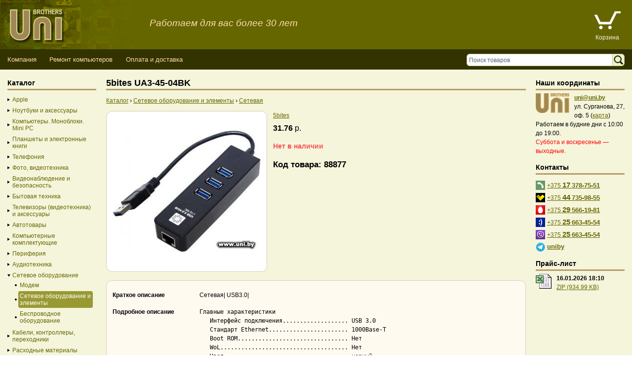

--- FILE ---
content_type: text/html; charset=UTF-8
request_url: https://uni.by/shop/w/Item/5bites_ua3-45-04bk/
body_size: 7734
content:
<!DOCTYPE html>
<html lang="ru">
<head>

<script async src="https://www.googletagmanager.com/gtag/js?id=UA-11967620-1"></script>
<script>
  window.dataLayer = window.dataLayer || [];
  function gtag(){dataLayer.push(arguments);}
  gtag('js', new Date());
  gtag('config', 'UA-11967620-1');
</script>

<script>
  var web_cart_disabled = 0;
</script>
<title>5bites UA3-45-04BK - купить в Минске с доставкой</title>
<meta http-equiv="Content-Type" content="text/html; charset=utf-8"/>
<meta name="viewport" content="width=device-width, initial-scale=1"/>
<meta name="description" content="В нашем интернет-магазине вы можете купить 5bites UA3-45-04BK. "/>
<meta name="keywords" content="5bites UA3-45-04BK"/>
<link rel="icon" type="image/x-icon" href="/favicon.ico"/>
<link rel="manifest" href="/manifest.json"/>
<meta property="og:url" content="https://uni.by/shop/w/Item/5bites_ua3-45-04bk/"/>
<meta property="og:type" content="website"/>
<meta property="og:title" content="5bites UA3-45-04BK - купить в Минске с доставкой"/>
<meta property="og:description" content="В нашем интернет-магазине вы можете купить 5bites UA3-45-04BK. "/>
<meta property="og:image" content="https://uni.by/files/ItemsImages/88877_r300.jpg"/>
<meta name='yandex-verification' content='631da62ef9df2d7f' />
<meta name="robots" content="index,follow" />
<link href="/images/skins/default/css/styles.all.css" rel="stylesheet" type="text/css" />
<!--[if lt IE 8]>
<link href="/images/skins/default/css/ie.css" rel="stylesheet" type="text/css" />
<![endif]-->

<link href="/images/skins/default/css/spry.menu.bar.css" rel="stylesheet" type="text/css" />
<script src="/images/skins/default/js/spry.menu.bar.min.js"></script>

<script src="/images/skins/default/js/jquery-1.12.4.min.js"></script>

<link href="/colorbox-1.6.4/colorbox.css" type="text/css" rel="stylesheet" media="screen" />
<script src="/colorbox-1.6.4/jquery.colorbox-min.js"></script>

<link href="/images/skins/default/css/hint.css" type="text/css" rel="stylesheet" />
<script src="/images/skins/default/js/hint.js"></script>
<script src="/images/skins/default/js/utils.js?20250210"></script>

<style>
	#slogan {color: navajowhite; font-size: 14pt; font-style: italic}
	@media screen and (max-width: 700px) {#slogan {display: none}}
</style>

</head>
<body>

<script>
(function(m,e,t,r,i,k,a){m[i]=m[i]||function(){(m[i].a=m[i].a||[]).push(arguments)};
m[i].l=1*new Date();k=e.createElement(t),a=e.getElementsByTagName(t)[0],k.async=1,k.src=r,a.parentNode.insertBefore(k,a)})
(window, document, "script", "https://mc.yandex.ru/metrika/tag.js", "ym");
ym(37785115, "init", {
	clickmap:true,
	trackLinks:true,
	accurateTrackBounce:true
});
</script>
<noscript><div><img src="https://mc.yandex.ru/watch/37785115" style="position:absolute; left:-9999px;" alt="" /></div></noscript>

<div id="ex_" style="position:absolute; display:none;left:250px;top:250px;"></div>
<div id="container">
  <div id="header">
    <div class="logo"><a href="/"><img src="/images/skins/default/images/logo.png" width="300" height="100" alt="Logo" style="vertical-align: middle" /></a>
		<span id="slogan">Работаем для вас более 30 лет</span>
	</div>
<!--	<div class="info">
      <p class="duty"><img src="/images/skins/default/images/opened.gif"  alt="Пн.-Пт. с 9.00 до 19.00; Сб.-Вс. с 10.00 до 16.00" /></p>
      <div><div class="contact_phones">

<div class="contact_tel"><small>017</small> <a href="tel:+375173787551">378-75-51</a></div>
<br>
<div class="contact_tel_mts" title="MTS"><small>029</small> <a href="tel:+375295661981">566-19-81</a></div>

<div class="contact_tel_velcom" title="Velcom"><small>044</small> <a href="tel:+375447359855">735-98-55</a></div>

<div class="contact_tel_life" title="Life"><small>025</small> <a href="tel:+375256634554">663-45-54</a></div>

<div class="contact_tel_viber" title="Viber"><small>025</small> <nobr><a href="viber://add?number=%2B375256634554">663-45-54</a></nobr></div>

</div></div>
    </div>-->
	<div class="basket">
      <ul>
				<li id="cart-item"><a href="/cart/" title="Корзина"><img src="/images/skins/default/images/icon_basket_empty.png" width="60" alt="Корзина" /><span id="cart_count_item"></span></a></li>
		<li><a href="/cart/" title="Корзина">Корзина</a></li>
		      </ul>
    </div>

    
    <div class="clearfloat">&nbsp;</div>

    
        <div class="menu">
      <div class="tools">
        <div class="search-form">
          <form action="/search/" name="search" method="get">
            <div class="input-wrapper">
              <input id="search_field" aria-label="Поиск товаров" name="q" autocomplete="off" type="text" value="Поиск товаров" onfocus="if(this.value=='Поиск товаров') this.value=''" onblur="if(this.value=='') this.value='Поиск товаров'" />
			  <div class="search_results_wrapper"><div class="search_results"><ul></ul></div></div>
            </div>
            <div class="controls-wrapper">
              <input type="image" src="/images/skins/default/images/search_icon.png" alt="Поиск" />
            </div>
          </form>
        </div>
      </div>

 
                                                      

      <ul id="MenuBar" class="menubar">
		  <li id="catalogButton"><a href="#sidebar-left">Каталог</a></li>


        
	    
                <li><a href="https://uni.by/about_company/" >Компания</a>        <ul>
        
	    

        
	        
        <li><a href="https://uni.by/sertificate/"  ><i class="bg">&nbsp;</i><b class="link">Лицензии, сертификаты и документы</b></a></li>
    
	    

        
	
            <li><a href="https://uni.by/public_offer/"  ><i class="bg">&nbsp;</i><b class="link">Договор публичной оферты</b></a></li>
            </ul>
        </li>
        

        
	    
                <li><a href="https://uni.by/it_services/" >Ремонт компьютеров</a>        <ul>
        
	    

        
	
            <li><a href="https://uni.by/it_services/it_outsourcing/"  ><i class="bg">&nbsp;</i><b class="link">IT-аутсорсинг</b></a></li>
            </ul>
        </li>
        

        
	    
                <li><a href="https://uni.by/oplata/"  >Оплата и доставка</a></li>
        
	    

      </ul>
      <script>
<!--
var MenuBar = new Spry.Widget.MenuBar("MenuBar");
//-->
</script>     
    </div>
    <div class="clearfloat">&nbsp;</div>
	
	<style type="text/css">
		.holiday {background: gold; color: black; padding: 1em}
		.holiday ul { list-style-type: disc}
		.holiday li {margin-left: 1em}
	</style>
	
    
  </div><!-- end #header -->
  <div id="contentWrapper">
  <div id="mainContent">
    <div class="inner">
 

    


	
	
	

	
    
<div itemscope itemtype="http://schema.org/Product">
	<div itemprop="name">
		<h1 class="good_item_header"> 5bites UA3-45-04BK</h1>
	</div>

	
	<div class="path" itemscope itemtype="http://schema.org/BreadcrumbList">
		<span itemprop="itemListElement" itemscope itemtype="http://schema.org/ListItem"><a itemprop="item" href="#sidebar-left"><span itemprop="name">Каталог</span></a><meta itemprop="position" content="1" /></span>
		<span class="separator">›</span>
		<span itemprop="itemListElement" itemscope itemtype="http://schema.org/ListItem"><a itemprop="item" href="/shop/w/Catalog/70/"><span itemprop="name">Сетевое оборудование и элементы</span></a><meta itemprop="position" content="2" /></span>
																																																																																																					<span class="separator">›</span>
				<span itemprop="itemListElement" itemscope itemtype="http://schema.org/ListItem"><a itemprop="item" href="/shop/w/Catalog/70/filter/26e122a0157de09d14ffbcc06ae4dbc6/"><span itemprop="name">Сетевая</span></a><meta itemprop="position" content="3" /></span>
						</div>

	
	<div class="good">
		<div class="head">
			<div class="image">
				<img itemprop="image" src="/files/ItemsImages/88877_r300.jpg" width=300 alt="Купить 5bites UA3-45-04BK в Минске, доставка по Беларуси"/>
			</div>
			<div class="info">
				<div>
											<a href="/shop/w/Catalog/70/brand/314/">
															5bites
													</a>
														</div>
												<div class="stock">
									</div>
								<div itemprop="offers" itemscope itemtype="http://schema.org/Offer">
											<span class="price">
							<b>31.76
</b>	р.
							<meta itemprop="price" content="31.76">
							<meta itemprop="priceCurrency" content="BYN">
															<link itemprop="availability" href="http://schema.org/OutOfStock">
													</span>
									</div>
									<div style="font-size: 120%; margin: 10px 0; color:#fa5757; font-weight: bold">Нет в наличии</div>
												<div>
					<h2>Код товара: 88877</h2>
				</div>
			</div>
		</div>

		<div class="panel">
			<div class="features">
				<div class="line"><b class="title">Краткое описание</b>
					<div class="description" >Сетевая| USB3.0|</div>
				</div>
				<div class="line">
																					<b class="title">Подробное описание</b>
						<div class="description" style="font-size: 12px; word-wrap: break-word; font-family: consolas, monospace; white-space: pre-wrap;" itemprop="description">Главные характеристики
   Интерфейс подключения................... USB 3.0
   Стандарт Ethernet....................... 1000Base-T
   Boot ROM................................ Нет
   WoL..................................... Нет
   Цвет.................................... черный
Способы подключения
   Порты RJ45.............................. Да; 1
   USB..................................... Да
Размеры и вес
   Длина................................... 115 мм
   Ширина.................................. 91 мм
   Высота.................................. 25 мм
</div>
									</div>
				<div class="line"><b class="title">Наличие</b>
					<div class="description">
						Нет в наличии																							</div>
				</div>
				<div class="line"><b class="title">Гарантия</b>
					<div class="description">12 мес.</div>
				</div>
																										</div>
		</div>
		<p class="info"><a href="/shop/delivery/">Доставка по Минску в течение 3 дней</a></p>
	</div>
</div>


  
	
  </div><!-- end #mainContent inner -->
  </div><!-- end #mainContent -->
  </div><!-- end #contentWrapper -->

  <div id="sidebar-left">
	<div class="inner">
    <div class="panel">

                
<h3>Каталог</h3>



				
	

<ul class="catalog">

	
				
					
							
					<li class="closed"><a class="plus" href="/shop/w/Catalog/1/">Apple</a>
					<ul style="padding-left:15px">
																								
											<li class="bgtop"><a href="/shop/w/Catalog/19/">Apple</a></li>
																	</ul>
		</li>
	
	
				
	
	
				
					
												
					<li class="closed"><a class="plus" href="/shop/w/Catalog/3/">Ноутбуки и аксессуары</a>
					<ul style="padding-left:15px">
																								
											<li class="bgtop"><a href="/shop/w/Catalog/20/">Ноутбуки</a></li>
																														
											<li class="bgtop"><a href="/shop/w/Catalog/21/">Аксессуары к ноутбукам</a></li>
																	</ul>
		</li>
	
	
				
					
												
					<li class="closed"><a class="plus" href="/shop/w/Catalog/4/">Компьютеры. Моноблоки. Mini PC</a>
					<ul style="padding-left:15px">
																								
											<li class="bgtop"><a href="/shop/w/Catalog/22/">Моноблоки/Mini PC</a></li>
																														
											<li class="bgtop"><a href="/shop/w/Catalog/23/">КОМПЬЮТЕРЫ-ГОТОВЫЕ РЕШЕНИЯ</a></li>
																	</ul>
		</li>
	
	
				
					
																	
					<li class="closed"><a class="plus" href="/shop/w/Catalog/5/">Планшеты и электронные книги</a>
					<ul style="padding-left:15px">
																								
											<li class="bgtop"><a href="/shop/w/Catalog/24/">Планшеты</a></li>
																														
											<li class="bgtop"><a href="/shop/w/Catalog/25/">Электронные книги</a></li>
																														
											<li class="bgtop"><a href="/shop/w/Catalog/26/">Чехлы</a></li>
																	</ul>
		</li>
	
	
				
					
																	
					<li class="closed"><a class="plus" href="/shop/w/Catalog/6/">Телефония</a>
					<ul style="padding-left:15px">
																								
											<li class="bgtop"><a href="/shop/w/Catalog/27/">Мобильные телефоны/Bluetooth гарнитура/Аксессуары</a></li>
																														
											<li class="bgtop"><a href="/shop/w/Catalog/28/">Аксессуары к мобильным</a></li>
																														
											<li class="bgtop"><a href="/shop/w/Catalog/29/">Факсы, телефоны, АТС, Прочее</a></li>
																	</ul>
		</li>
	
	
				
					
												
					<li class="closed"><a class="plus" href="/shop/w/Catalog/7/">Фото, видеотехника</a>
					<ul style="padding-left:15px">
																								
											<li class="bgtop"><a href="/shop/w/Catalog/30/">Цифровые фото(видео) устройства</a></li>
																														
											<li class="bgtop"><a href="/shop/w/Catalog/31/">Веб-камера</a></li>
																	</ul>
		</li>
	
	
				
					
							
					<li class="closed"><a class="plus" href="/shop/w/Catalog/8/">Видеонаблюдение и безопасность</a>
					<ul style="padding-left:15px">
																								
											<li class="bgtop"><a href="/shop/w/Catalog/32/">Видеонаблюдение</a></li>
																	</ul>
		</li>
	
	
				
					
																						
					<li class="closed"><a class="plus" href="/shop/w/Catalog/9/">Бытовая техника</a>
					<ul style="padding-left:15px">
																								
											<li class="bgtop"><a href="/shop/w/Catalog/33/">Техника для кухни</a></li>
																														
											<li class="bgtop"><a href="/shop/w/Catalog/34/">Техника для дома</a></li>
																														
											<li class="bgtop"><a href="/shop/w/Catalog/35/">Климатическая техника</a></li>
																														
											<li class="bgtop"><a href="/shop/w/Catalog/36/">Техника для ухода за телом</a></li>
																	</ul>
		</li>
	
	
				
					
																											
					<li class="closed"><a class="plus" href="/shop/w/Catalog/10/">Телевизоры (видеотехника) и аксессуары</a>
					<ul style="padding-left:15px">
																								
											<li class="bgtop"><a href="/shop/w/Catalog/89/">DVD и Blu-ray плеера</a></li>
																														
											<li class="bgtop"><a href="/shop/w/Catalog/37/">Телевизоры</a></li>
																														
											<li class="bgtop"><a href="/shop/w/Catalog/38/">Кронштейны</a></li>
																														
											<li class="bgtop"><a href="/shop/w/Catalog/39/">Оборудование к TV аппаратуре</a></li>
																														
											<li class="bgtop"><a href="/shop/w/Catalog/40/">Проектор</a></li>
																	</ul>
		</li>
	
	
				
					
							
					<li class="closed"><a class="plus" href="/shop/w/Catalog/11/">Автотовары</a>
					<ul style="padding-left:15px">
																								
											<li class="bgtop"><a href="/shop/w/Catalog/41/">Автотовары</a></li>
																	</ul>
		</li>
	
	
				
					
																																																																			
					<li class="closed"><a class="plus" href="/shop/w/Catalog/12/">Компьютерные комплектующие</a>
					<ul style="padding-left:15px">
																								
											<li class="bgtop"><a href="/shop/w/Catalog/42/">Процессор</a></li>
																														
											<li class="bgtop"><a href="/shop/w/Catalog/43/">Кулер</a></li>
																														
											<li class="bgtop"><a href="/shop/w/Catalog/44/">Материнская плата</a></li>
																														
											<li class="bgtop"><a href="/shop/w/Catalog/45/">Память</a></li>
																														
											<li class="bgtop"><a href="/shop/w/Catalog/46/">Видеокарта</a></li>
																														
											<li class="bgtop"><a href="/shop/w/Catalog/47/">TV-тюнеры</a></li>
																														
											<li class="bgtop"><a href="/shop/w/Catalog/48/">SSD</a></li>
																														
											<li class="bgtop"><a href="/shop/w/Catalog/49/">Винчестер</a></li>
																														
											<li class="bgtop"><a href="/shop/w/Catalog/50/">Корпус</a></li>
																														
											<li class="bgtop"><a href="/shop/w/Catalog/51/">Блок питания</a></li>
																														
											<li class="bgtop"><a href="/shop/w/Catalog/52/">Флоппи-дисковод</a></li>
																														
											<li class="bgtop"><a href="/shop/w/Catalog/53/">Оптические приводы</a></li>
																														
											<li class="bgtop"><a href="/shop/w/Catalog/54/">Звуковая карта</a></li>
																	</ul>
		</li>
	
	
				
					
																																																														
					<li class="closed"><a class="plus" href="/shop/w/Catalog/13/">Периферия</a>
					<ul style="padding-left:15px">
																								
											<li class="bgtop"><a href="/shop/w/Catalog/88/">Графические планшеты, Дигитайзеры</a></li>
																														
											<li class="bgtop"><a href="/shop/w/Catalog/55/">Флэш-память</a></li>
																														
											<li class="bgtop"><a href="/shop/w/Catalog/56/">Внешний винчестер USB</a></li>
																														
											<li class="bgtop"><a href="/shop/w/Catalog/57/">Card Reader/Разветвители/Коцентраторы</a></li>
																														
											<li class="bgtop"><a href="/shop/w/Catalog/58/">Мышь</a></li>
																														
											<li class="bgtop"><a href="/shop/w/Catalog/59/">Коврик</a></li>
																														
											<li class="bgtop"><a href="/shop/w/Catalog/60/">Клавиатура</a></li>
																														
											<li class="bgtop"><a href="/shop/w/Catalog/61/">Монитор</a></li>
																														
											<li class="bgtop"><a href="/shop/w/Catalog/62/">Принтер</a></li>
																														
											<li class="bgtop"><a href="/shop/w/Catalog/63/">Сканер</a></li>
																														
											<li class="bgtop"><a href="/shop/w/Catalog/64/">ИБП(UPS)/Стабилизаторы/Батареи/Аксессуары</a></li>
																														
											<li class="bgtop"><a href="/shop/w/Catalog/65/">Корпус для HDD/Cетевой накопитель</a></li>
																	</ul>
		</li>
	
	
				
					
																	
					<li class="closed"><a class="plus" href="/shop/w/Catalog/14/">Аудиотехника</a>
					<ul style="padding-left:15px">
																								
											<li class="bgtop"><a href="/shop/w/Catalog/66/">Multimedia Players</a></li>
																														
											<li class="bgtop"><a href="/shop/w/Catalog/67/">Колонки</a></li>
																														
											<li class="bgtop"><a href="/shop/w/Catalog/68/">Наушники, Микрофоны</a></li>
																	</ul>
		</li>
	
	
				
					
																												
					<li class="open"><a class="minus" href="/shop/w/Catalog/15/">Сетевое оборудование</a>
					<ul style="padding-left:15px">
																								
											<li class="bgtop"><a href="/shop/w/Catalog/69/">Модем</a></li>
																														
											<li class="bgtop"><a href="/shop/w/Catalog/70/"><b>Сетевое оборудование и элементы</b></a></li>
																														
											<li class="bgtop"><a href="/shop/w/Catalog/71/">Беспроводное оборудование</a></li>
																	</ul>
		</li>
	
	
				
					
												
					<li class="closed"><a class="plus" href="/shop/w/Catalog/16/">Кабели, контроллеры, переходники</a>
					<ul style="padding-left:15px">
																								
											<li class="bgtop"><a href="/shop/w/Catalog/72/">Контроллеры(Переходники)</a></li>
																														
											<li class="bgtop"><a href="/shop/w/Catalog/73/">Кабели, переходники</a></li>
																	</ul>
		</li>
	
	
				
					
																						
					<li class="closed"><a class="plus" href="/shop/w/Catalog/17/">Расходные материалы</a>
					<ul style="padding-left:15px">
																								
											<li class="bgtop"><a href="/shop/w/Catalog/74/">Фото-бумага, Аксесуары</a></li>
																														
											<li class="bgtop"><a href="/shop/w/Catalog/75/">Накопители</a></li>
																														
											<li class="bgtop"><a href="/shop/w/Catalog/76/">Чистящие средства</a></li>
																														
											<li class="bgtop"><a href="/shop/w/Catalog/77/">Расходные материалы для принтера</a></li>
																	</ul>
		</li>
	
	
				
					
																																																				
					<li class="closed"><a class="plus" href="/shop/w/Catalog/18/">Прочее</a>
					<ul style="padding-left:15px">
																								
											<li class="bgtop"><a href="/shop/w/Catalog/78/">Сувениры. Полезные мелочи</a></li>
																														
											<li class="bgtop"><a href="/shop/w/Catalog/79/">Модели Авто Техника Игрушки Конструктор</a></li>
																														
											<li class="bgtop"><a href="/shop/w/Catalog/80/">Джойстики, Рули, Игровая консоль...</a></li>
																														
											<li class="bgtop"><a href="/shop/w/Catalog/81/">Инструменты, Электрооборудование, Техника</a></li>
																														
											<li class="bgtop"><a href="/shop/w/Catalog/82/">Прочее</a></li>
																														
											<li class="bgtop"><a href="/shop/w/Catalog/83/">Програмное обеспечение</a></li>
																														
											<li class="bgtop"><a href="/shop/w/Catalog/84/">Сумки,Рюкзаки,Чехлы...</a></li>
																														
											<li class="bgtop"><a href="/shop/w/Catalog/85/">Освещение</a></li>
																														
											<li class="bgtop"><a href="/shop/w/Catalog/86/">Радиокомпоненты, Arduino</a></li>
																														
											<li class="bgtop"><a href="/shop/w/Catalog/87/">Уцененный товар</a></li>
																	</ul>
		</li>
	</ul>

    
    
    </div>

      </div><!-- end #sidebar-left inner -->
  </div><!-- end #sidebar-left -->

      
  <div id="sidebar-right">
	<div class="inner">

<div class="info-section first">
  <h3 class=headingSm>Наши координаты</h3>
  <table width=100% border=0 cellspacing=0 cellpadding=0>
  <tr>
  <td valign=top width=68><a href="/about_company/"><img src=/images/skins/default/images/uni_logo.gif alt=UniBrothers height=40 width=68 border=0></a></td>
  <td class=spacer><img src=/images/skins/default/images/spacer.gif height=1 width=10></td>
  <td class=rightPane><a href=mailto:uni@uni.by><b>uni@uni.by</b></a><br>
  ул.&nbsp;Сурганова, 27, оф.&nbsp;5
  (<a href="/map/">карта</a>)</td>
  </tr>
  </table>
  <p>Работаем в будние дни с 10:00 до 19:00.</p>
  <p style="color:red">Суббота и воскресенье &mdash; выходные.</p>

    </div>

<div class="info-section">
  <h3 class=headingSm>Контакты</h3>
  <div class="phone"><img src="/images/skins/default/images/i_tel.png" alt="Гор. телефон"> <a href="tel:+375173787551">+375 <span class="phone-code">17</span> <b>378-75-51</b></a></div>
  <div class="phone"><img src="/images/skins/default/images/i_tel_velcom.png" alt="Велком"> <a href="tel:+375447359855">+375 <span class="phone-code">44</span> <b>735-98-55</b></a></div>
  <div class="phone"><img src="/images/skins/default/images/i_tel_mts.png" alt="МТС"> <a href="tel:+375295661981">+375 <span class="phone-code">29</span> <b>566-19-81</b></a></div>
  <div class="phone"><img src="/images/skins/default/images/i_tel_life.png" alt="Лайф"> <a href="tel:+375256634554">+375 <span class="phone-code">25</span> <b>663-45-54</b></a></div>
  <div class="phone"><img src="/images/skins/default/images/i_tel_viber.png" alt="Вайбер"> <a href="viber:add?number=%2B375256634554">+375 <span class="phone-code">25</span> <b>663-45-54</b></a></div>
<!--  <div class="phone"><img src="/images/skins/default/images/i_tel_skype.png" alt="Скайп"> <a href="skype:www.uni.by"><b>www.uni.by</b></a></div>-->
  <div class="phone"><img src="/images/skins/default/images/i_telegram.png" alt="Телеграм"> <a href="https://t.me/uniby"><b>uniby</b></a></div>
</div>

<div class="info-section">
  <h3 class=headingSm>Прайс-лист</h3><table width=100% border=0 cellspacing=0 cellpadding=0>
  <tr>
  <td valign=top width=32><a href=/uni_price.zip><img src=/images/skins/default/images/xls.gif alt="Прайс-лист" height=32 width=32 border=0></a></td>
  <td class=rightPane width=10><img src=/images/skins/default/images/spacer.gif height=1 width=10></td>
  <td class=rightPane>
  <b>16.01.2026 18:10</b>
  <br><a href="/uni_price.zip">ZIP (934.99 KB)</a>
  </td>
  </tr>
  </table>
    <div class="extra">

    
    </div>
</div>

  </div><!-- end #sidebar-right inner -->
  </div><!-- end #sidebar-right -->

  <div id="footer">    
    <div class="extra"><a href="/"><img src="/images/skins/default/images/logo_gray.png" width="68" height="68" alt="UniBrothers" /></a></div>
    <div class="counters"></div>
    <div class="info">
      <div>Владелец магазина: ОДО &laquo;ЮниБразерс&raquo;. Свидетельство о регистрации №100620389 выдано 16.02.1994 Минским городским исполнительным комитетом. УНП 100620389.<br/>
Интернет-магазин зарегистрирован в Торговом реестре 28.06.2016.<br/>
<a href="/oplata/">Способы оплаты товара</a>: наличный расчет, безналичный расчет.<br/>
Пункт выдачи заказов а также книга замечаний и предложений находится в магазине ОДО «ЮниБразерс» по адресу <a href="/map/">г.&nbsp;Минск, ул.&nbsp;Сурганова, 27, офис&nbsp;5</a>.
<br/></div>
	          <div><a href="/login/" rel="nofollow">Вход</a></div>
          </div>
  </div><!-- end #footer -->
</div><!-- end #container -->


<div id="hint"></div>
</body>
</html>          

--- FILE ---
content_type: application/javascript
request_url: https://uni.by/images/skins/default/js/spry.menu.bar.min.js
body_size: 3744
content:
var Spry;Spry||(Spry={}),Spry.Widget||(Spry.Widget={}),Spry.BrowserSniff=function(){navigator.appName.toString(),navigator.platform.toString();var e=navigator.userAgent.toString();this.mozilla=this.ie=this.opera=this.safari=!1;var t=!1;if(t=e.match(/Opera.([0-9\.]*)/i))this.opera=!0,this.version=parseFloat(t[1]);else if(t=e.match(/MSIE.([0-9\.]*)/i))this.ie=!0,this.version=parseFloat(t[1]);else if(t=e.match(/(applewebkit|safari)\/([\d\.]*)/i))this.safari=!0,this.version=parseFloat(t[2]);else if(e.match(/gecko/i)){t=e.match(/rv:\s*([0-9\.]+)/i),this.mozilla=!0,this.version=parseFloat(t[1])}this.windows=this.mac=this.linux=!1,this.Platform=e.match(/windows/i)?"windows":e.match(/linux/i)?"linux":e.match(/mac/i)?"mac":e.match(/unix/i)?"unix":"unknown",this[this.Platform]=!0,this.v=this.version,this.safari&&this.mac&&this.mozilla&&(this.mozilla=!1)},Spry.is=new Spry.BrowserSniff,Spry.Widget.MenuBar=function(e,t){this.init(e,t)},Spry.Widget.MenuBar.prototype.init=function(e,t){if(this.element=this.getElement(e),this.currMenu=null,this.showDelay=250,this.hideDelay=600,!(void 0===document.getElementById||"Apple Computer, Inc."==navigator.vendor&&void 0===window.XMLHttpRequest||Spry.is.ie&&void 0===document.uniqueID)){if(Spry.is.ie&&Spry.is.version<7)try{document.execCommand("BackgroundImageCache",!1,!0)}catch(e){}if(this.upKeyCode=Spry.Widget.MenuBar.KEY_UP,this.downKeyCode=Spry.Widget.MenuBar.KEY_DOWN,this.leftKeyCode=Spry.Widget.MenuBar.KEY_LEFT,this.rightKeyCode=Spry.Widget.MenuBar.KEY_RIGHT,this.escKeyCode=Spry.Widget.MenuBar.KEY_ESC,this.hoverClass="MenuBarItemHover",this.subHoverClass="MenuBarItemSubmenuHover",this.subVisibleClass="MenuBarSubmenuVisible",this.hasSubClass="MenuBarItemSubmenu",this.activeClass="MenuBarActive",this.isieClass="MenuBarItemIE",this.verticalClass="MenuBarVertical",this.horizontalClass="MenuBarHorizontal",this.enableKeyboardNavigation=!0,this.hasFocus=!1,t){for(var i in t){if(void 0===this[i])(new Image).src=t[i]}Spry.Widget.MenuBar.setOptions(this,t)}if(Spry.is.safari&&(this.enableKeyboardNavigation=!1),this.element){this.currMenu=this.element;for(var s=this.element.getElementsByTagName("li"),a=0;a<s.length;a++)a>0&&this.enableKeyboardNavigation&&(s[a].getElementsByTagName("a")[0].tabIndex="-1"),this.initialize(s[a],e),Spry.is.ie&&(this.addClassName(s[a],this.isieClass),s[a].style.position="static");if(this.enableKeyboardNavigation){var r=this;this.addEventListener(document,"keydown",function(e){r.keyDown(e)},!1)}if(Spry.is.ie){this.hasClassName(this.element,this.verticalClass)&&(this.element.style.position="relative");var n=this.element.getElementsByTagName("a");for(a=0;a<n.length;a++)n[a].style.position="relative"}}}},Spry.Widget.MenuBar.KEY_ESC=27,Spry.Widget.MenuBar.KEY_UP=38,Spry.Widget.MenuBar.KEY_DOWN=40,Spry.Widget.MenuBar.KEY_LEFT=37,Spry.Widget.MenuBar.KEY_RIGHT=39,Spry.Widget.MenuBar.prototype.getElement=function(e){return e&&"string"==typeof e?document.getElementById(e):e},Spry.Widget.MenuBar.prototype.hasClassName=function(e,t){return!!(e&&t&&e.className&&-1!=e.className.search(new RegExp("\\b"+t+"\\b")))},Spry.Widget.MenuBar.prototype.addClassName=function(e,t){e&&t&&!this.hasClassName(e,t)&&(e.className+=(e.className?" ":"")+t)},Spry.Widget.MenuBar.prototype.removeClassName=function(e,t){e&&t&&this.hasClassName(e,t)&&(e.className=e.className.replace(new RegExp("\\s*\\b"+t+"\\b","g"),""))},Spry.Widget.MenuBar.prototype.addEventListener=function(e,t,i,s){try{e.addEventListener?e.addEventListener(t,i,s):e.attachEvent&&e.attachEvent("on"+t,i)}catch(e){}},Spry.Widget.MenuBar.prototype.createIframeLayer=function(e){var t=document.createElement("iframe");t.tabIndex="-1",t.src='javascript:""',t.frameBorder="0",t.scrolling="no",e.parentNode.appendChild(t),t.style.left=e.offsetLeft+"px",t.style.top=e.offsetTop+"px",t.style.width=e.offsetWidth+"px",t.style.height=e.offsetHeight+"px"},Spry.Widget.MenuBar.prototype.removeIframeLayer=function(e){for(var t=(e==this.element?e:e.parentNode).getElementsByTagName("iframe");t.length>0;)t[0].parentNode.removeChild(t[0])},Spry.Widget.MenuBar.prototype.clearMenus=function(e){for(var t=e.getElementsByTagName("ul"),i=0;i<t.length;i++)this.hideSubmenu(t[i]);this.removeClassName(this.element,this.activeClass)},Spry.Widget.MenuBar.prototype.bubbledTextEvent=function(){return Spry.is.safari&&(event.target==event.relatedTarget.parentNode||3==event.eventPhase&&event.target.parentNode==event.relatedTarget)},Spry.Widget.MenuBar.prototype.showSubmenu=function(e){this.currMenu&&(this.clearMenus(this.currMenu),this.currMenu=null),e&&(this.addClassName(e,this.subVisibleClass),void 0===document.all||Spry.is.opera||"KDE"==navigator.vendor||!this.hasClassName(this.element,this.horizontalClass)||(e.parentNode.parentNode,this.element),Spry.is.ie&&Spry.is.version<7&&this.createIframeLayer(e)),this.addClassName(this.element,this.activeClass)},Spry.Widget.MenuBar.prototype.hideSubmenu=function(e){e&&(this.removeClassName(e,this.subVisibleClass),void 0===document.all||Spry.is.opera||"KDE"==navigator.vendor||(e.style.top="",e.style.left=""),Spry.is.ie&&Spry.is.version<7&&this.removeIframeLayer(e))},Spry.Widget.MenuBar.prototype.initialize=function(e,t){var i=e.getElementsByTagName("a")[0],s=e.getElementsByTagName("ul");(s.length>0?s[0]:null)&&this.addClassName(i,this.hasSubClass),Spry.is.ie||(e.contains=function(e){return null!=e&&(e==this||this.contains(e.parentNode))});var a=this;this.addEventListener(e,"mouseover",function(t){a.mouseOver(e,t)},!1),this.addEventListener(e,"mouseout",function(t){a.enableKeyboardNavigation&&a.clearSelection(),a.mouseOut(e,t)},!1),this.enableKeyboardNavigation&&(this.addEventListener(i,"blur",function(t){a.onBlur(e)},!1),this.addEventListener(i,"focus",function(t){a.keyFocus(e,t)},!1))},Spry.Widget.MenuBar.prototype.keyFocus=function(e,t){this.lastOpen=e.getElementsByTagName("a")[0],this.addClassName(this.lastOpen,e.getElementsByTagName("ul").length>0?this.subHoverClass:this.hoverClass),this.hasFocus=!0},Spry.Widget.MenuBar.prototype.onBlur=function(e){this.clearSelection(e)},Spry.Widget.MenuBar.prototype.clearSelection=function(e){if(this.lastOpen){if(e){e=e.getElementsByTagName("a")[0];for(var t=this.lastOpen;t!=this.element;){for(var i=e;i!=this.element;){if(i==t)return;try{i=i.parentNode}catch(e){break}}t=t.parentNode}}for(t=this.lastOpen;t!=this.element;){this.hideSubmenu(t.parentNode);var s=t.getElementsByTagName("a")[0];this.removeClassName(s,this.hoverClass),this.removeClassName(s,this.subHoverClass),t=t.parentNode}this.lastOpen=!1}},Spry.Widget.MenuBar.prototype.keyDown=function(e){if(this.hasFocus){if(this.lastOpen){e=e||event;var t=this.lastOpen.parentNode,i=this.lastOpen,s=t.getElementsByTagName("ul"),a=s.length>0?s[0]:null,r=!!a,n=[t,a,null,this.getSibling(t,"previousSibling"),this.getSibling(t,"nextSibling")];n[3]||(n[2]="li"==t.parentNode.parentNode.nodeName.toLowerCase()?t.parentNode.parentNode:null);var o=0;switch(e.keyCode){case this.upKeyCode:o=this.getElementForKey(n,"y",1);break;case this.downKeyCode:o=this.getElementForKey(n,"y",-1);break;case this.leftKeyCode:o=this.getElementForKey(n,"x",1);break;case this.rightKeyCode:o=this.getElementForKey(n,"x",-1);break;case this.escKeyCode:case 9:this.clearSelection(),this.hasFocus=!1;default:return}switch(o){case 0:return;case 1:this.mouseOver(t,e);break;case 2:this.mouseOut(n[2],e);break;case 3:case 4:this.removeClassName(i,r?this.subHoverClass:this.hoverClass)}i=n[o].getElementsByTagName("a")[0];return"ul"==n[o].nodeName.toLowerCase()&&(n[o]=n[o].getElementsByTagName("li")[0]),this.addClassName(i,n[o].getElementsByTagName("ul").length>0?this.subHoverClass:this.hoverClass),this.lastOpen=i,n[o].getElementsByTagName("a")[0].focus(),Spry.Widget.MenuBar.stopPropagation(e)}this.hasFocus=!1}},Spry.Widget.MenuBar.prototype.mouseOver=function(e,t){var i=e.getElementsByTagName("a")[0],s=e.getElementsByTagName("ul"),a=s.length>0?s[0]:null,r=!!a;if(this.enableKeyboardNavigation&&this.clearSelection(e),!this.bubbledTextEvent()&&(e.closetime&&clearTimeout(e.closetime),this.currMenu==e&&(this.currMenu=null),this.hasFocus&&i.focus(),this.addClassName(i,r?this.subHoverClass:this.hoverClass),this.lastOpen=i,a&&!this.hasClassName(a,this.subHoverClass))){var n=this;e.opentime=window.setTimeout(function(){n.showSubmenu(a)},this.showDelay)}},Spry.Widget.MenuBar.prototype.mouseOut=function(e,t){var i=e.getElementsByTagName("a")[0],s=e.getElementsByTagName("ul"),a=s.length>0?s[0]:null,r=!!a;if(!this.bubbledTextEvent()){var n=void 0!==t.relatedTarget?t.relatedTarget:t.toElement;if(!e.contains(n)){if(e.opentime&&clearTimeout(e.opentime),this.currMenu=e,this.removeClassName(i,r?this.subHoverClass:this.hoverClass),a){var o=this;e.closetime=window.setTimeout(function(){o.hideSubmenu(a)},this.hideDelay)}this.hasFocus&&i.blur()}}},Spry.Widget.MenuBar.prototype.getSibling=function(e,t){for(var i=e[t];i&&"li"!=i.nodeName.toLowerCase();)i=i[t];return i},Spry.Widget.MenuBar.prototype.getElementForKey=function(e,t,i){var s=0,a=Spry.Widget.MenuBar.getPosition,r=a(e[s]),n=!1;e[1]&&!this.hasClassName(e[1],this.MenuBarSubmenuVisible)&&(e[1].style.visibility="hidden",this.showSubmenu(e[1]),n=!0);for(var o=this.hasClassName(this.element,this.verticalClass),l="li"==e[0].parentNode.parentNode.nodeName.toLowerCase(),u=1;u<e.length;u++)if(("y"!=t||!o||1!=u&&2!=u)&&("x"!=t||o||l||1!=u&&2!=u)&&e[u]){var h=a(e[u]);i*h[t]<i*r[t]&&(r=h,s=u)}return e[1]&&n&&(this.hideSubmenu(e[1]),e[1].style.visibility=""),s},Spry.Widget.MenuBar.camelize=function(e){if(-1==e.indexOf("-"))return e;for(var t=e.split("-"),i=!0,s="",a=0;a<t.length;a++)if(t[a].length>0)if(i)s=t[a],i=!1;else{var r=t[a];s+=r.charAt(0).toUpperCase()+r.substring(1)}return s},Spry.Widget.MenuBar.getStyleProp=function(e,t){var i;try{if(e.style&&(i=e.style[Spry.Widget.MenuBar.camelize(t)]),!i)if(document.defaultView&&document.defaultView.getComputedStyle){var s=document.defaultView.getComputedStyle(e,null);i=s?s.getPropertyValue(t):null}else e.currentStyle&&(i=e.currentStyle[Spry.Widget.MenuBar.camelize(t)])}catch(e){}return"auto"==i?null:i},Spry.Widget.MenuBar.getIntProp=function(e,t){var i=parseInt(Spry.Widget.MenuBar.getStyleProp(e,t),10);return isNaN(i)?0:i},Spry.Widget.MenuBar.getPosition=function(e,t){if(t=t||document,"string"==typeof e&&(e=t.getElementById(e)),!e)return!1;if(null===e.parentNode||"none"==Spry.Widget.MenuBar.getStyleProp(e,"display"))return!1;var i,s={x:0,y:0},a=null;if(e.getBoundingClientRect){i=e.getBoundingClientRect();var r=t.documentElement.scrollTop||t.body.scrollTop,n=t.documentElement.scrollLeft||t.body.scrollLeft;s.x=i.left+n,s.y=i.top+r}else if(t.getBoxObjectFor)i=t.getBoxObjectFor(e),s.x=i.x,s.y=i.y;else{if(s.x=e.offsetLeft,s.y=e.offsetTop,(a=e.offsetParent)!=e)for(;a;)s.x+=a.offsetLeft,s.y+=a.offsetTop,a=a.offsetParent;(Spry.is.opera||Spry.is.safari&&"absolute"==Spry.Widget.MenuBar.getStyleProp(e,"position"))&&(s.y-=t.body.offsetTop)}if((a=e.parentNode?e.parentNode:null).nodeName)for(var o=a.nodeName.toUpperCase();a&&"BODY"!=o&&"HTML"!=o;)o=a.nodeName.toUpperCase(),s.x-=a.scrollLeft,s.y-=a.scrollTop,a=a.parentNode?a.parentNode:null;return s},Spry.Widget.MenuBar.stopPropagation=function(e){e.stopPropagation?e.stopPropagation():e.cancelBubble=!0,e.preventDefault?e.preventDefault():e.returnValue=!1},Spry.Widget.MenuBar.setOptions=function(e,t,i){if(t)for(var s in t)i&&null==t[s]||(e[s]=t[s])};